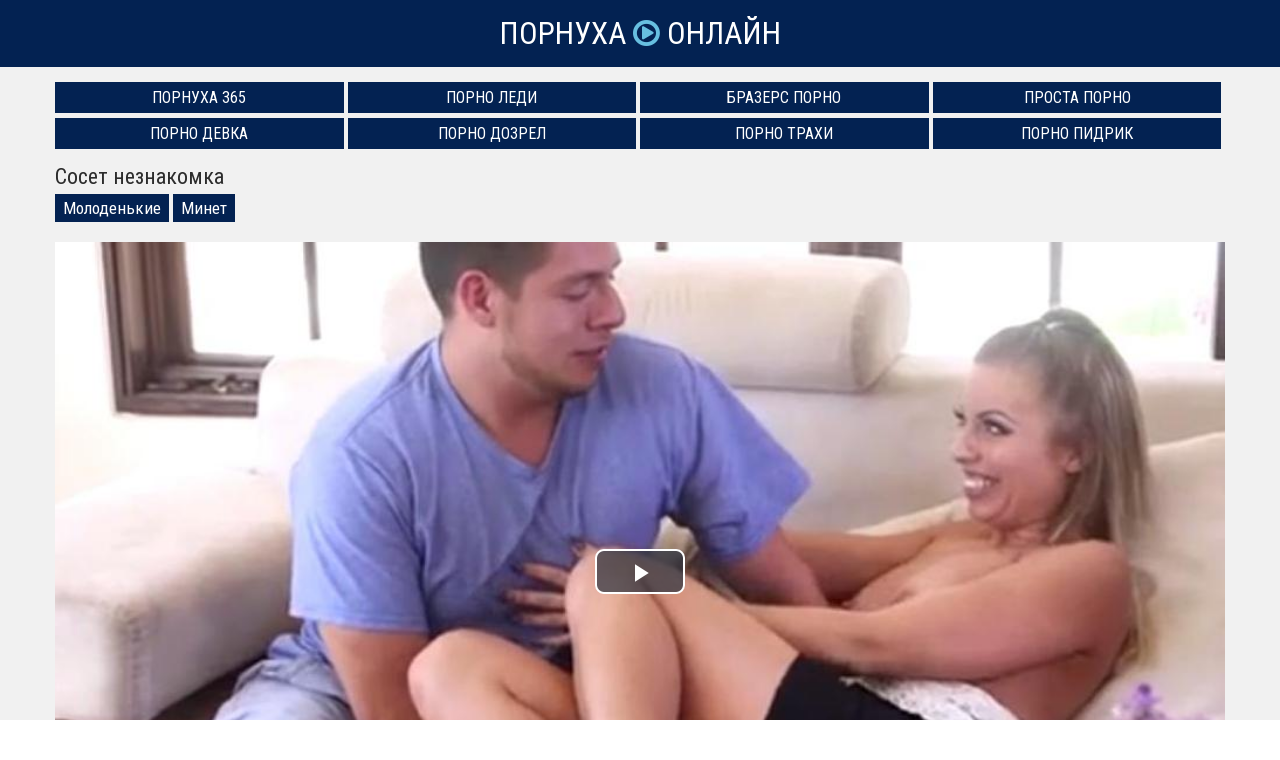

--- FILE ---
content_type: text/html; charset=UTF-8
request_url: http://pornuha-online.com/765
body_size: 8296
content:
<!doctype html>
<html lang="ru">
<head>
<meta charset="utf-8">
<title>Сосет незнакомка ~ Порнуха Онлайн</title>
<link rel="canonical" href="http://pornuha-online.com/765">
<meta name="viewport" content="width=device-width, initial-scale=1.0">
<style>body{color:#2c2c2c;font-family:'Roboto Condensed',sans-serif;font-size:17px;padding:0;margin:0}a{color:#2c2c2c;text-decoration:none;transition:0.2s linear 0s}a:hover{transition:0.2s linear 0s;opacity:0.8}.clr{clear:both}.container{position:relative;overflow:hidden}.header{background:#032252;text-align:center;padding:15px 10px 15px 10px}

.logo{display:inline-block;text-transform:uppercase;font-size:31px;color:#fff}
.logo span{color:#67bfe0}

.content{background:#f1f1f1;padding:15px 0 15px 0}
.content h1{font-weight:normal;font-size:22px;margin:0 0 10px 0;padding:0}
.content h2{font-weight:normal;font-size:22px;margin:30px 0 10px 0;padding:0}
.content h3{font-weight:normal;font-size:22px;margin:30px 0 10px 0;padding:0}.wp{max-width:1170px;padding:0 15px 0 15px;margin:0 auto;position:relative}.description{font-size:16px;line-height:22px;padding:0;margin:20px 0 15px 0}

.thumbs{margin-left:-7px;margin-right:-7px}
.thumb{width:33.333%;float:left;margin-bottom:5px}
.item{padding:7px}
.thumb-link{display:block;position:relative;color:#fff}.thumb-link:hover{opacity:0.8}.thumb-image{position:relative}.thumb-image img{width:100%}.thumb-views{position:absolute;bottom:10px;left:5px;background:#032252;opacity:0.6;font-size:14px;padding:3px 6px;border-radius:5px}.thumb-duration{position:absolute;bottom:10px;right:5px;background:#032252;opacity:0.7;font-size:14px;padding:3px 6px;border-radius:5px}.thumb-rating{position:absolute;top:5px;right:5px;border:1px solid #fff;text-shadow:1px 1px 2px black;box-shadow:0 0 5px rgba(0,0,0,0.5);font-size:14px;padding:8px;border-radius:50%}.thumb-title{color:#032252;height:25px;line-height:25px;overflow:hidden;white-space:nowrap;text-overflow:ellipsis}.thumb:hover.thumb-title{text-decoration:underline}

.pagination{padding:0;margin:15px 0 30px 0;text-align:center}
.pagination li{display:inline-block;margin:15px 5px 15px 5px}
.pagination a{color:#032252;border:3px solid #032252;padding:6px 12px}
.pagination a:hover{background-color:#032252;color:#fff}

.sites{padding:0;margin:0;list-style-type:none}
.sites li{width:24.666%;padding:0;margin:0 0 5px 0;display:inline-block}
.sites li a{border:1px solid #032252;font-size:16px;text-transform:uppercase;background:#032252;color:#fff;display:block;text-align:center;padding:5px 10px}
.sites li a:hover{background:#f1f1f1;color:#032252}

.footer{background:#032252;padding:15px 0 15px 0}
nav ul{padding:0;margin:0 -10px 0 -10px;list-style-type:none}
nav ul li{width:19.666%;padding:0;margin:0;display:inline-block}
nav ul li a{font-size:17px;color:#fff;display:inline-block;padding:5px 10px}
nav ul li a:hover{background:#fff;color:#032252;opacity:1 !important}

.video{padding-bottom:30px}.video-cats{margin-top:-5px;margin-bottom:15px}.video-cats a{display:inline-block;background:#032252;color:#fff;padding:4px 8px;margin-bottom:5px}.video-cats a:hover{opacity:0.5}.video-models{margin-top:-10px;margin-bottom:12px;font-size:16px}.video-about{font-size:18px;margin-top:10px;margin-bottom:20px}.videoinfo{margin-top:20px;margin-bottom:15px}.videoinfo-time{float:left;border-top:1px solid #032252;border-bottom:1px solid #032252;border-right:1px solid #032252;line-height:38px;font-size:17px;color:#032252;padding-left:15px;padding-right:15px}.videoinfo-date{float:left;border-top:1px solid #032252;border-bottom:1px solid #032252;border-right:1px solid #032252;line-height:38px;font-size:17px;color:#032252;padding-left:15px;padding-right:15px}.videoinfo-views{float:left;border-top:1px solid #032252;border-bottom:1px solid #032252;border-right:1px solid #032252;line-height:38px;font-size:17px;color:#032252;padding-left:15px;padding-right:15px}.videoinfo-download{float:left}.videoinfo-download a{display:inline-block;background:#032252;line-height:40px;font-size:17px;color:#fff;padding-left:15px;padding-right:15px}.videoinfo-download a:hover{opacity:0.5}.videoinfo-rating{float:right;line-height:40px;font-size:17px;border:1px solid #032252}.videoinfo-rating-up{display:inline-block;background:#78b43d;padding-left:10px;padding-right:10px;color:#fff;transition:0.2s linear 0s;cursor:pointer;border-right:1px solid #032252}.videoinfo-rating-likes{display:inline-block;padding-left:10px;padding-right:10px}.videoinfo-rating-down{display:inline-block;background:#c7416e;padding-left:10px;padding-right:10px;color:#fff;transition:0.2s linear 0s;cursor:pointer;border-left:1px solid #032252}.videoinfo-rating-down:hover,.videoinfo-rating-up:hover{opacity:0.5;transition:0.2s linear 0s}@media screen and (max-width:1366px){nav ul li{width:24.666%}}@media screen and (max-width:1024px){.sites li{width:49.5%}nav ul li{width:33%}.thumb{width:50%}.videoinfo-rating{float:none;margin-bottom:20px;border:none}.videoinfo-rating-up,.videoinfo-rating-down{border:1px solid #032252}.videoinfo-rating-likes{border-top:1px solid #032252;border-bottom:1px solid #032252;border-left:none;border-right:none;margin:0 -4px 0 -4px}.videoinfo-download{float:none;margin-bottom:20px}.videoinfo-time{border-left:1px solid #032252}}@media screen and (max-width:800px){nav ul li{width:49.5%}.thumb{width:100%}.description{display:none}}
@media screen and (max-width:600px){nav ul li,.sites li{width:99%}.videoinfo-date{display:none}}html *{max-height:999999px}</style>
</head>
<body>
<div class="container">

	<div class="header">
		<a class="logo" href="http://pornuha-online.com/">Порнуха <span class="icon-play-circle"></span> Онлайн</a>
	</div>

	<div class="content">
		<div class="wp">

			<ul class="sites" style="padding-bottom:10px">
			<li><a href="http://pornuha365.com/">Порнуха 365</a></li>
			<li><a href="http://pornoledi.me/">Порно Леди</a></li>
			<li><a href="http://brazzers-porno.info/">Бразерс Порно</a></li>
			<li><a href="http://prostaporno.org/">Проста Порно</a></li>
			<li><a href="https://www.devka.club/">Порно Девка</a></li>
			<li><a href="https://www.dozrel.com/">Порно Дозрел</a></li>
			<li><a href="http://trahi.net/">Порно Трахи</a></li>
			<li><a href="http://pidrik.net/">Порно Пидрик</a></li>
			</ul>

			
<div class="video">
	<h1>Сосет незнакомка</h1>
	<div class="video-cats"><a href="http://pornuha-online.com/molodenkie">Молоденькие</a> <a href="http://pornuha-online.com/minet">Минет</a></div>
	
	<div class="video-player">
		<link href="/player/video-js.min.css" rel="stylesheet">
		<script src="/player/video.min.js"></script>
		<link href="/player/vst.min.css" rel="stylesheet">
		<script src="/player/vst.min.js"></script>
		<video id="vjs" class="video-js vjs-16-9 vjs-big-play-centered" controls preload="none" poster="http://pornuha-online.com/thumbs/1000x562/765.1.jpg" data-setup='{
			"plugins": {
			"vastClient": {
			"adTagUrl": "",
			"adCancelTimeout": 5000,
			"playAdAlways": true
			}
		}
		}'> 
		<source src="http://pornuha-online.com/get_file/aHR0cDovL3MwLnZpZHNjZG4uY29tLzIvOTAwMC83NjUubXA0.mp4" type="video/mp4" />
		</video>
	</div>
	<div class="videoinfo">
		<div class="videoinfo-rating">
		<span class="videoinfo-rating-up" id="like"><i class="icon-thumbs-up"></i></span>
		<span class="videoinfo-rating-likes" id="rating">0</span>
		<span class="videoinfo-rating-down" id="dislike"><i class="icon-thumbs-down"></i></span>
		<span id="msg"></span>
		<input type="hidden" id="id_news" value="765">
		</div>
		<div class="videoinfo-download"><a href="http://pornuha-online.com/get_file/aHR0cDovL3MwLnZpZHNjZG4uY29tLzIvOTAwMC83NjUubXA0.mp4" rel="nofollow" title="Размер 99.86 Мб" download><i class="icon-download"></i> Скачать видео</a></div>
		<div class="videoinfo-time"><i class="icon-time"></i> 15:24</div>
				<div class="videoinfo-views"><i class="icon-eye-open"></i> 632</div>
		<div class="clr"></div>
	</div>
		
</div>

<div class="thumbs">
					<div class="thumb">
						<div class="item">
							<a href="http://pornuha-online.com/10086" class="thumb-link">
								<div class="thumb-image">
									<img data-src="/thumbs/400x225/10086.1.jpg" alt="Сосет у узбека" id="[10086]">
									<div class="thumb-views"><span><i class="icon-eye-open"></i> 2979</span></div>
									<div class="thumb-duration"><span><i class="icon-time"></i> 5:12</span></div>									
									<div class="thumb-rating"><span><i class="icon-thumbs-up-alt"></i> 2</span></div>
								</div>
								<div class="thumb-title">Сосет у узбека</div>

							</a>
						</div>
					</div>
					<div class="thumb">
						<div class="item">
							<a href="http://pornuha-online.com/11310" class="thumb-link">
								<div class="thumb-image">
									<img data-src="/thumbs/400x225/11310.1.jpg" alt="Сосет коню" id="[11310]">
									<div class="thumb-views"><span><i class="icon-eye-open"></i> 2942</span></div>
									<div class="thumb-duration"><span><i class="icon-time"></i> 8:33</span></div>									
									<div class="thumb-rating"><span><i class="icon-thumbs-up-alt"></i> 3</span></div>
								</div>
								<div class="thumb-title">Сосет коню</div>

							</a>
						</div>
					</div>
					<div class="thumb">
						<div class="item">
							<a href="http://pornuha-online.com/11319" class="thumb-link">
								<div class="thumb-image">
									<img data-src="/thumbs/400x225/11319.1.jpg" alt="Сосет и трахается" id="[11319]">
									<div class="thumb-views"><span><i class="icon-eye-open"></i> 2151</span></div>
									<div class="thumb-duration"><span><i class="icon-time"></i> 5:20</span></div>									
									<div class="thumb-rating"><span><i class="icon-thumbs-up-alt"></i> 0</span></div>
								</div>
								<div class="thumb-title">Сосет и трахается</div>

							</a>
						</div>
					</div>
					<div class="thumb">
						<div class="item">
							<a href="http://pornuha-online.com/4624" class="thumb-link">
								<div class="thumb-image">
									<img data-src="/thumbs/400x225/4624.1.jpg" alt="Ольга бузова сосет" id="[4624]">
									<div class="thumb-views"><span><i class="icon-eye-open"></i> 1989</span></div>
									<div class="thumb-duration"><span><i class="icon-time"></i> 2:00</span></div>									
									<div class="thumb-rating"><span><i class="icon-thumbs-up-alt"></i> 0</span></div>
								</div>
								<div class="thumb-title">Ольга бузова сосет</div>

							</a>
						</div>
					</div>
					<div class="thumb">
						<div class="item">
							<a href="http://pornuha-online.com/11116" class="thumb-link">
								<div class="thumb-image">
									<img data-src="/thumbs/400x225/11116.1.jpg" alt="Яростно сосет хуй" id="[11116]">
									<div class="thumb-views"><span><i class="icon-eye-open"></i> 1704</span></div>
									<div class="thumb-duration"><span><i class="icon-time"></i> 0:29</span></div>									
									<div class="thumb-rating"><span><i class="icon-thumbs-up-alt"></i> 0</span></div>
								</div>
								<div class="thumb-title">Яростно сосет хуй</div>

							</a>
						</div>
					</div>
					<div class="thumb">
						<div class="item">
							<a href="http://pornuha-online.com/7218" class="thumb-link">
								<div class="thumb-image">
									<img data-src="/thumbs/400x225/7218.1.jpg" alt="Юноша сосет член" id="[7218]">
									<div class="thumb-views"><span><i class="icon-eye-open"></i> 1632</span></div>
									<div class="thumb-duration"><span><i class="icon-time"></i> 0:30</span></div>									
									<div class="thumb-rating"><span><i class="icon-thumbs-up-alt"></i> 0</span></div>
								</div>
								<div class="thumb-title">Юноша сосет член</div>

							</a>
						</div>
					</div>
					<div class="thumb">
						<div class="item">
							<a href="http://pornuha-online.com/11133" class="thumb-link">
								<div class="thumb-image">
									<img data-src="/thumbs/400x225/11133.1.jpg" alt="Сосет член толстому мужику" id="[11133]">
									<div class="thumb-views"><span><i class="icon-eye-open"></i> 1623</span></div>
									<div class="thumb-duration"><span><i class="icon-time"></i> 14:54</span></div>									
									<div class="thumb-rating"><span><i class="icon-thumbs-up-alt"></i> 0</span></div>
								</div>
								<div class="thumb-title">Сосет член толстому мужику</div>

							</a>
						</div>
					</div>
					<div class="thumb">
						<div class="item">
							<a href="http://pornuha-online.com/8156" class="thumb-link">
								<div class="thumb-image">
									<img data-src="/thumbs/400x225/8156.1.jpg" alt="Пацан сосет" id="[8156]">
									<div class="thumb-views"><span><i class="icon-eye-open"></i> 1513</span></div>
									<div class="thumb-duration"><span><i class="icon-time"></i> 24:20</span></div>									
									<div class="thumb-rating"><span><i class="icon-thumbs-up-alt"></i> 2</span></div>
								</div>
								<div class="thumb-title">Пацан сосет</div>

							</a>
						</div>
					</div>
					<div class="thumb">
						<div class="item">
							<a href="http://pornuha-online.com/7113" class="thumb-link">
								<div class="thumb-image">
									<img data-src="/thumbs/400x225/7113.1.jpg" alt="Школьница сосет за оценку" id="[7113]">
									<div class="thumb-views"><span><i class="icon-eye-open"></i> 1321</span></div>
									<div class="thumb-duration"><span><i class="icon-time"></i> 6:16</span></div>									
									<div class="thumb-rating"><span><i class="icon-thumbs-up-alt"></i> 1</span></div>
								</div>
								<div class="thumb-title">Школьница сосет за оценку</div>

							</a>
						</div>
					</div>
					<div class="thumb">
						<div class="item">
							<a href="http://pornuha-online.com/207" class="thumb-link">
								<div class="thumb-image">
									<img data-src="/thumbs/400x225/207.1.jpg" alt="Сосет по принуждению" id="[207]">
									<div class="thumb-views"><span><i class="icon-eye-open"></i> 1301</span></div>
									<div class="thumb-duration"><span><i class="icon-time"></i> 7:42</span></div>									
									<div class="thumb-rating"><span><i class="icon-thumbs-up-alt"></i> 0</span></div>
								</div>
								<div class="thumb-title">Сосет по принуждению</div>

							</a>
						</div>
					</div>
					<div class="thumb">
						<div class="item">
							<a href="http://pornuha-online.com/3159" class="thumb-link">
								<div class="thumb-image">
									<img data-src="/thumbs/400x225/3159.1.jpg" alt="Чеченка сосет член" id="[3159]">
									<div class="thumb-views"><span><i class="icon-eye-open"></i> 1189</span></div>
									<div class="thumb-duration"><span><i class="icon-time"></i> 0:19</span></div>									
									<div class="thumb-rating"><span><i class="icon-thumbs-up-alt"></i> 0</span></div>
								</div>
								<div class="thumb-title">Чеченка сосет член</div>

							</a>
						</div>
					</div>
					<div class="thumb">
						<div class="item">
							<a href="http://pornuha-online.com/3934" class="thumb-link">
								<div class="thumb-image">
									<img data-src="/thumbs/400x225/3934.1.jpg" alt="Порно видео сосет" id="[3934]">
									<div class="thumb-views"><span><i class="icon-eye-open"></i> 1189</span></div>
									<div class="thumb-duration"><span><i class="icon-time"></i> 20:24</span></div>									
									<div class="thumb-rating"><span><i class="icon-thumbs-up-alt"></i> 0</span></div>
								</div>
								<div class="thumb-title">Порно видео сосет</div>

							</a>
						</div>
					</div>
<div class="clr"></div>
</div>

												
					</div>
	</div>

	<div class="footer">
		<div class="wp">
			<nav>
				<ul>
					<li><a href="http://pornuha-online.com/">Новая порнуха</a></li>
					<li><a href="http://pornuha-online.com/poisk">Поиск по сайту</a></li>
					<li><a href="http://pornuha-online.com/aziatki">Азиатки</a></li>
					<li><a href="http://pornuha-online.com/anal">Анал</a></li>
					<li><a href="http://pornuha-online.com/anilingus">Анилингус</a></li>
					<li><a href="http://pornuha-online.com/bdsm">БДСМ</a></li>
					<li><a href="http://pornuha-online.com/blondinki">Блондинки</a></li>
					<li><a href="http://pornuha-online.com/bolshie-doyki">Большие дойки</a></li>
					<li><a href="http://pornuha-online.com/boss">Босс</a></li>
					<li><a href="http://pornuha-online.com/brat-i-sestra">Брат и сестра</a></li>
					<li><a href="http://pornuha-online.com/britaya-pizda">Бритая пизда</a></li>
					<li><a href="http://pornuha-online.com/bryunetki">Брюнетки</a></li>
					<li><a href="http://pornuha-online.com/v-avto">В авто</a></li>
					<li><a href="http://pornuha-online.com/v-basseyne">В бассейне</a></li>
					<li><a href="http://pornuha-online.com/v-biblioteke">В библиотеке</a></li>
					<li><a href="http://pornuha-online.com/v-vannoy">В ванной</a></li>
					<li><a href="http://pornuha-online.com/v-dzhinsah">В джинсах</a></li>
					<li><a href="http://pornuha-online.com/v-kustah">В кустах</a></li>
					<li><a href="http://pornuha-online.com/v-magazine">В магазине</a></li>
					<li><a href="http://pornuha-online.com/v-maske">В маске</a></li>
					<li><a href="http://pornuha-online.com/v-masle">В масле</a></li>
					<li><a href="http://pornuha-online.com/v-nizhnem-bele">В нижнем белье</a></li>
					<li><a href="http://pornuha-online.com/v-obschage">В общаге</a></li>
					<li><a href="http://pornuha-online.com/v-ofise">В офисе</a></li>
					<li><a href="http://pornuha-online.com/v-ochkah">В очках</a></li>
					<li><a href="http://pornuha-online.com/v-parke">В парке</a></li>
					<li><a href="http://pornuha-online.com/v-plate">В платье</a></li>
					<li><a href="http://pornuha-online.com/v-razdevalke">В раздевалке</a></li>
					<li><a href="http://pornuha-online.com/v-saune">В сауне</a></li>
					<li><a href="http://pornuha-online.com/v-taksi">В такси</a></li>
					<li><a href="http://pornuha-online.com/v-trusikah">В трусиках</a></li>
					<li><a href="http://pornuha-online.com/v-tualete">В туалете</a></li>
					<li><a href="http://pornuha-online.com/veb-kamera">Веб-камера</a></li>
					<li><a href="http://pornuha-online.com/vecherinki">Вечеринки</a></li>
					<li><a href="http://pornuha-online.com/vibrator">Вибратор</a></li>
					<li><a href="http://pornuha-online.com/volosatye">Волосатые</a></li>
					<li><a href="http://pornuha-online.com/vrachi-i-medsestry">Врачи и медсестры</a></li>
					<li><a href="http://pornuha-online.com/vypusknicy">Выпускницы</a></li>
					<li><a href="http://pornuha-online.com/gimnastki">Гимнастки</a></li>
					<li><a href="http://pornuha-online.com/glotayut-spermu">Глотают сперму</a></li>
					<li><a href="http://pornuha-online.com/gluboko-zasadil">Глубоко засадил</a></li>
					<li><a href="http://pornuha-online.com/gornichnye">Горничные</a></li>
					<li><a href="http://pornuha-online.com/grubo">Грубо</a></li>
					<li><a href="http://pornuha-online.com/grudastye-devushki">Грудастые девушки</a></li>
					<li><a href="http://pornuha-online.com/gruppovuha">Групповуха</a></li>
					<li><a href="http://pornuha-online.com/dildo">Дилдо</a></li>
					<li><a href="http://pornuha-online.com/dlinnovolosye">Длинноволосые</a></li>
					<li><a href="http://pornuha-online.com/domashka">Домашка</a></li>
					<li><a href="http://pornuha-online.com/domohozyayki">Домохозяйки</a></li>
					<li><a href="http://pornuha-online.com/drochka">Дрочка</a></li>
					<li><a href="http://pornuha-online.com/ebut-po-ocheredi">Ебут по очереди</a></li>
					<li><a href="http://pornuha-online.com/zheny">Жены</a></li>
					<li><a href="http://pornuha-online.com/zhest">Жесть</a></li>
					<li><a href="http://pornuha-online.com/zhmzh">ЖМЖ</a></li>
					<li><a href="http://pornuha-online.com/za-dengi">За деньги</a></li>
					<li><a href="http://pornuha-online.com/zapisi-privatov">Записи приватов</a></li>
					<li><a href="http://pornuha-online.com/zastavili">Заставили</a></li>
					<li><a href="http://pornuha-online.com/zrelye">Зрелые</a></li>
					<li><a href="http://pornuha-online.com/izmeny">Измены</a></li>
					<li><a href="http://pornuha-online.com/incest">Инцест</a></li>
					<li><a href="http://pornuha-online.com/kamshoty">Камшоты</a></li>
					<li><a href="http://pornuha-online.com/kasting">Кастинг</a></li>
					<li><a href="http://pornuha-online.com/klassika">Классика</a></li>
					<li><a href="http://pornuha-online.com/konchayut">Кончают</a></li>
					<li><a href="http://pornuha-online.com/krasavicy">Красавицы</a></li>
					<li><a href="http://pornuha-online.com/krasivyy-seks">Красивый секс</a></li>
					<li><a href="http://pornuha-online.com/krupno">Крупно</a></li>
					<li><a href="http://pornuha-online.com/kunilingus">Кунилингус</a></li>
					<li><a href="http://pornuha-online.com/latinki">Латинки</a></li>
					<li><a href="http://pornuha-online.com/lesbiyanki">Лесбиянки</a></li>
					<li><a href="http://pornuha-online.com/lyubitelskiy-seks">Любительский секс</a></li>
					<li><a href="http://pornuha-online.com/mamki">Мамки</a></li>
					<li><a href="http://pornuha-online.com/massazh">Массаж</a></li>
					<li><a href="http://pornuha-online.com/masturbaciya">Мастурбация</a></li>
					<li><a href="http://pornuha-online.com/macheha">Мачеха</a></li>
					<li><a href="http://pornuha-online.com/mezhrasovyy-seks">Межрасовый секс</a></li>
					<li><a href="http://pornuha-online.com/mzhm">МЖМ</a></li>
					<li><a href="http://pornuha-online.com/milf">Милф</a></li>
					<li><a href="http://pornuha-online.com/minet">Минет</a></li>
					<li><a href="http://pornuha-online.com/molodenkie">Молоденькие</a></li>
					<li><a href="http://pornuha-online.com/mulatki">Мулатки</a></li>
					<li><a href="http://pornuha-online.com/na-divane">На диване</a></li>
					<li><a href="http://pornuha-online.com/na-kuhne">На кухне</a></li>
					<li><a href="http://pornuha-online.com/na-plyazhe">На пляже</a></li>
					<li><a href="http://pornuha-online.com/na-prirode">На природе</a></li>
					<li><a href="http://pornuha-online.com/na-rabote">На работе</a></li>
					<li><a href="http://pornuha-online.com/na-ulice">На улице</a></li>
					<li><a href="http://pornuha-online.com/nablyudayut">Наблюдают</a></li>
					<li><a href="http://pornuha-online.com/naezdnicy">Наездницы</a></li>
					<li><a href="http://pornuha-online.com/nachalnica">Начальница</a></li>
					<li><a href="http://pornuha-online.com/nevesta">Невеста</a></li>
					<li><a href="http://pornuha-online.com/negry-i-negrityanki">Негры и негритянки</a></li>
					<li><a href="http://pornuha-online.com/nezhnyy-seks">Нежный секс</a></li>
					<li><a href="http://pornuha-online.com/nemki">Немки</a></li>
					<li><a href="http://pornuha-online.com/nudisty">Нудисты</a></li>
					<li><a href="http://pornuha-online.com/orgazm">Оргазм</a></li>
					<li><a href="http://pornuha-online.com/orgii">Оргии</a></li>
					<li><a href="http://pornuha-online.com/ot-pervogo-lica">От первого лица</a></li>
					<li><a href="http://pornuha-online.com/otec-i-doch">Отец и дочь</a></li>
					<li><a href="http://pornuha-online.com/oficiantki">Официантки</a></li>
					<li><a href="http://pornuha-online.com/ohranniki">Охранники</a></li>
					<li><a href="http://pornuha-online.com/pacientki">Пациентки</a></li>
					<li><a href="http://pornuha-online.com/pikap">Пикап</a></li>
					<li><a href="http://pornuha-online.com/pisayuschie">Писающие</a></li>
					<li><a href="http://pornuha-online.com/po-skaypu">По скайпу</a></li>
					<li><a href="http://pornuha-online.com/podborki">Подборки</a></li>
					<li><a href="http://pornuha-online.com/podglyadyvanie">Подглядывание</a></li>
					<li><a href="http://pornuha-online.com/podchinennye">Подчиненные</a></li>
					<li><a href="http://pornuha-online.com/pozhilye">Пожилые</a></li>
					<li><a href="http://pornuha-online.com/popki">Попки</a></li>
					<li><a href="http://pornuha-online.com/pyanye">Пьяные</a></li>
					<li><a href="http://pornuha-online.com/rakom">Раком</a></li>
					<li><a href="http://pornuha-online.com/retro">Ретро</a></li>
					<li><a href="http://pornuha-online.com/russkiy-seks">Русский секс</a></li>
					<li><a href="http://pornuha-online.com/ryzhie">Рыжие</a></li>
					<li><a href="http://pornuha-online.com/svingery">Свингеры</a></li>
					<li><a href="http://pornuha-online.com/svyazyvanie">Связывание</a></li>
					<li><a href="http://pornuha-online.com/sekretarshi">Секретарши</a></li>
					<li><a href="http://pornuha-online.com/seks-igrushki">Секс-игрушки</a></li>
					<li><a href="http://pornuha-online.com/skvirt">Сквирт</a></li>
					<li><a href="http://pornuha-online.com/skrytaya-kamera">Скрытая камера</a></li>
					<li><a href="http://pornuha-online.com/solo">Соло</a></li>
					<li><a href="http://pornuha-online.com/sperma">Сперма</a></li>
					<li><a href="http://pornuha-online.com/sportsmenki">Спортсменки</a></li>
					<li><a href="http://pornuha-online.com/spyaschie">Спящие</a></li>
					<li><a href="http://pornuha-online.com/stariki-s-molodymi">Старики с молодыми</a></li>
					<li><a href="http://pornuha-online.com/strapon">Страпон</a></li>
					<li><a href="http://pornuha-online.com/strastnyy-seks">Страстный секс</a></li>
					<li><a href="http://pornuha-online.com/striptiz">Стриптиз</a></li>
					<li><a href="http://pornuha-online.com/stroynye">Стройные</a></li>
					<li><a href="http://pornuha-online.com/studenty">Студенты</a></li>
					<li><a href="http://pornuha-online.com/tatuirovannye">Татуированные</a></li>
					<li><a href="http://pornuha-online.com/tetka-i-plemyannik">Тетка и племянник</a></li>
					<li><a href="http://pornuha-online.com/tolstye">Толстые</a></li>
					<li><a href="http://pornuha-online.com/trah">Трах</a></li>
					<li><a href="http://pornuha-online.com/ukrainki">Украинки</a></li>
					<li><a href="http://pornuha-online.com/uchilki-i-prepody">Училки и преподы</a></li>
					<li><a href="http://pornuha-online.com/uchit-seksu">Учит сексу</a></li>
					<li><a href="http://pornuha-online.com/fetish">Фетиш</a></li>
					<li><a href="http://pornuha-online.com/fisting">Фистинг</a></li>
					<li><a href="http://pornuha-online.com/fitonyashki">Фитоняшки</a></li>
					<li><a href="http://pornuha-online.com/francuzhenki">Француженки</a></li>
					<li><a href="http://pornuha-online.com/hudenkie">Худенькие</a></li>
					<li><a href="http://pornuha-online.com/celki">Целки</a></li>
					<li><a href="http://pornuha-online.com/chastnyy-seks">Частный секс</a></li>
					<li><a href="http://pornuha-online.com/chulki-i-kolgotki">Чулки и колготки</a></li>
					<li><a href="http://pornuha-online.com/shlyuhi">Шлюхи</a></li>
					<li><a href="http://pornuha-online.com/erotika">Эротика</a></li>
					<li><a href="http://pornuha-online.com/yaponki">Японки</a></li>
								</ul>
			</nav>
			<div class="clr"></div>
		</div>
	</div>


			
</div>
<script src="/jquery-3.4.1.min.js"></script>
<script>
    $(document).ready(function() {
        $("head").append("<link rel='stylesheet' href='https://fonts.googleapis.com/css2?family=Roboto+Condensed&display=swap'>","<link rel='stylesheet' href='/font-awesome/css/font-awesome.css'>");
    });
</script>
<script>
    $(document).ready(function () {
        $('span#like').click(function () {
            setVote('like', $(this));
        });

        $('span#dislike').click(function () {
            setVote('dislike', $(this));
        });

    });
    function setVote(type, element) {
        var id = $('#id_news').val();
        $.ajax({
            type: "POST",
            url: "/rate",
            data: {
                'id': id,
                'type': type
            },
            dataType: "json",
            success: function (data) {
                if (data.result == 'success') {
                    var rate = parseInt($('#rating').text());
                    if(type=='like') {
                        $('#rating').text(rate + 1);
                    }else{
                        $('#rating').text(rate - 1);
                    }
                    var rcount = parseInt($('#rcount').text());
                    $('#rcount').text(rcount + 1);
                    $('#msg').text("");
                } else {
                    $('#msg').text(data.msg);
                }
            }
        });
    }
</script>
<script>!function(a,b,c,d){function e(a,b){return a[b]===d?t[b]:a[b]}function f(){var a=b.pageYOffset;return a===d?r.scrollTop:a}function g(a,b){var c=t["on"+a];c&&(w(c)?c.call(b[0]):(c.addClass&&b.addClass(c.addClass),c.removeClass&&b.removeClass(c.removeClass))),b.trigger("lazy"+a,[b]),k()}function h(b){g(b.type,a(this).off(p,h))}function i(c){if(z.length){c=c||t.forceLoad,A=1/0;var d,e,i=f(),j=b.innerHeight||r.clientHeight,k=b.innerWidth||r.clientWidth;for(d=0,e=z.length;e>d;d++){var l,m=z[d],q=m[0],s=m[n],u=!1,v=c||y(q,o)<0;if(a.contains(r,q)){if(c||!s.visibleOnly||q.offsetWidth||q.offsetHeight){if(!v){var x=q.getBoundingClientRect(),B=s.edgeX,C=s.edgeY;l=x.top+i-C-j,v=i>=l&&x.bottom>-C&&x.left<=k+B&&x.right>-B}if(v){m.on(p,h),g("show",m);var D=s.srcAttr,E=w(D)?D(m):q.getAttribute(D);E&&(q.src=E),u=!0}else A>l&&(A=l)}}else u=!0;u&&(y(q,o,0),z.splice(d--,1),e--)}e||g("complete",a(r))}}function j(){B>1?(B=1,i(),setTimeout(j,t.throttle)):B=0}function k(a){z.length&&(a&&"scroll"===a.type&&a.currentTarget===b&&A>=f()||(B||setTimeout(j,0),B=2))}function l(){v.lazyLoadXT()}function m(){i(!0)}var n="lazyLoadXT",o="lazied",p="load error",q="lazy-hidden",r=c.documentElement||c.body,s=b.onscroll===d||!!b.operamini||!r.getBoundingClientRect,t={autoInit:!0,selector:"img[data-src]",blankImage:"[data-uri]",throttle:99,forceLoad:s,loadEvent:"pageshow",updateEvent:"load orientationchange resize scroll touchmove focus",forceEvent:"lazyloadall",oninit:{removeClass:"lazy"},onshow:{addClass:q},onload:{removeClass:q,addClass:"lazy-loaded"},onerror:{removeClass:q},checkDuplicates:!0},u={srcAttr:"data-src",edgeX:0,edgeY:0,visibleOnly:!0},v=a(b),w=a.isFunction,x=a.extend,y=a.data||function(b,c){return a(b).data(c)},z=[],A=0,B=0;a[n]=x(t,u,a[n]),a.fn[n]=function(c){c=c||{};var d,f=e(c,"blankImage"),h=e(c,"checkDuplicates"),i=e(c,"scrollContainer"),j=e(c,"show"),l={};a(i).on("scroll",k);for(d in u)l[d]=e(c,d);return this.each(function(d,e){if(e===b)a(t.selector).lazyLoadXT(c);else{var i=h&&y(e,o),m=a(e).data(o,j?-1:1);if(i)return void k();f&&"IMG"===e.tagName&&!e.src&&(e.src=f),m[n]=x({},l),g("init",m),z.push(m),k()}})},a(c).ready(function(){g("start",v),v.on(t.updateEvent,k).on(t.forceEvent,m),a(c).on(t.updateEvent,k),t.autoInit&&(v.on(t.loadEvent,l),l())})}(window.jQuery||window.Zepto||window.$,window,document),function(a){var b=a.lazyLoadXT;b.selector+=",video,iframe[data-src]",b.videoPoster="data-poster",a(document).on("lazyshow","video",function(c,d){var e=d.lazyLoadXT.srcAttr,f=a.isFunction(e),g=!1;d.attr("poster",d.attr(b.videoPoster)),d.children("source,track").each(function(b,c){var d=a(c),h=f?e(d):d.attr(e);h&&(d.attr("src",h),g=!0)}),g&&this.load()})}(window.jQuery||window.Zepto||window.$);</script>
<script>$(document).ready(function(){var r;$(".thumb img").hover(function(){var a,t=$(this).attr("id").match(/max\[(\d*)\]/i);a=t?t[1]:7,o=this,r=setInterval(function(){$(o).attr("src",$(o).attr("src").replace(/(\d*?).jpg/i,function(t,r){var n=Number(r);return a<=n?"1.jpg":++n+".jpg"}))},600)},function(){clearInterval(r)})});</script>
<!--LiveInternet counter--><script>new Image().src = "//counter.yadro.ru/hit?r"+escape(document.referrer)+((typeof(screen)=="undefined")?"":";s"+screen.width+"*"+screen.height+"*"+(screen.colorDepth?screen.colorDepth:screen.pixelDepth))+";u"+escape(document.URL)+";h"+escape(document.title.substring(0,80))+";"+Math.random();</script><!--/LiveInternet-->
<script defer src="https://static.cloudflareinsights.com/beacon.min.js/vcd15cbe7772f49c399c6a5babf22c1241717689176015" integrity="sha512-ZpsOmlRQV6y907TI0dKBHq9Md29nnaEIPlkf84rnaERnq6zvWvPUqr2ft8M1aS28oN72PdrCzSjY4U6VaAw1EQ==" data-cf-beacon='{"version":"2024.11.0","token":"02e7bc16a3944956b3631436bb27f398","r":1,"server_timing":{"name":{"cfCacheStatus":true,"cfEdge":true,"cfExtPri":true,"cfL4":true,"cfOrigin":true,"cfSpeedBrain":true},"location_startswith":null}}' crossorigin="anonymous"></script>
</body>
</html>